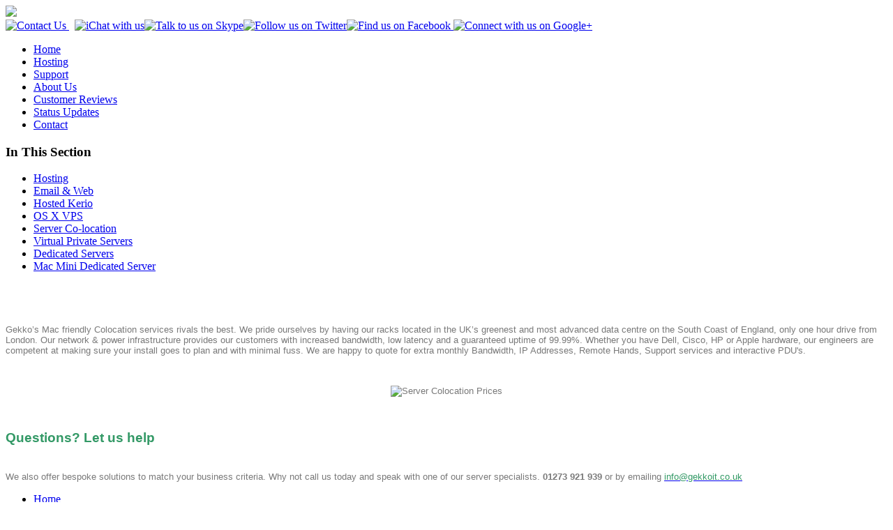

--- FILE ---
content_type: text/html; charset=UTF-8
request_url: https://www.gekkoit.co.uk/co-location
body_size: 4254
content:
<!DOCTYPE html PUBLIC "-//W3C//DTD XHTML 1.0 Strict//EN" "http://www.w3.org/TR/xhtml1/DTD/xhtml1-strict.dtd">
<html xmlns="http://www.w3.org/1999/xhtml">
	<head>
		<meta http-equiv="Content-Type" content="text/html; charset=utf-8" />
		<meta name="google-site-verification" content="S2_o3iYm3LKlWBzgSJ9YbJ9UoD38IJOizcV2GxykWlc" />
		<link rel="shortcut icon" href="/static/images/favicon.ico"/>
		<title>Server Co-location | Secure Location | South of London | 1U to 4U | Gekko</title>
		<meta name="keywords" content="example, another example" />
		<meta name="description" content="Apple Server Colocation, Mac Mini Co-Location, UK Server Co-location" />
		<link rel="stylesheet" type="text/css" href="/static/css/two_column.css"/>
		<script type="text/javascript" src="/static/js/deferred.js"></script>
    	<script type="text/javascript">

  var _gaq = _gaq || [];
  _gaq.push(['_setAccount', 'UA-39035638-1']);
  _gaq.push(['_trackPageview']);

  (function() {
    var ga = document.createElement('script'); ga.type = 'text/javascript'; ga.async = true;
    ga.src = ('https:' == document.location.protocol ? 'https://ssl' : 'http://www') + '.google-analytics.com/ga.js';
    var s = document.getElementsByTagName('script')[0]; s.parentNode.insertBefore(ga, s);
  })();

</script>
  <script src="https://cdn.chatkwik.com/cdn/widget/cb23f25be08d9cea5a128ee68e70f970fa5612439f7faaaca232d64a146002cc" type="text/javascript"> 
  
  </script>
 
	</head>
    
	<body>

		<div id="container"> 
			<!-- 
This site requires javascript so we need to show users a friendly message
if javascript is not supported or is disabled within their browser.
There are some important things to consider here:
- using any kind of meta redirect within the noscript tag will be heavily penalised by google etc.
- doing the above is also not valid xhtml.
- the best, but perhaps least elegant, option is to simply display a warning message and then 
let the page render (incorrectly) without javascript or cease page execution with php.
-->
<noscript>
	<div class="jsdetect">
    <img src="/static/images/error_page_logo.jpg"/>
    <br/>
        <div style='padding-left: 37px;'>
        <h2 style='margin: 0; margin-top: 0px; margin-bottom: 25px; padding: 0; color: #444444; font-size: 2em; font-weight: bold;'>Javascript Error</h2>
        This website requires JavaScript but JavaScript is currently disabled or is not supported by your web browser.
        Please install or enable JavaScript to use this site.
        <br/><br/>
        </div>
	</div>
	<style type="text/css">
		#outerdiv1 {display: none;}
	</style>
</noscript>			<div id="outerdiv1">
				<div id="outerdiv2">
					<div id="headerdiv">
						<div id="headertopdiv"></div>
						<div id="headerinnerdiv">
							<div class="co_logo_div" id="co_logo_739">
								<a href='index.php'> <img src='uploads/com_settings/cs_739_co_logo.jpg'/> </a>
								<h1 style='display: none;'><a href='index.php'>Gekko</a></h1>
								<div class="divcleartransparent"></div>
							</div>
							<div class="co_contact_us_small_div" id="co_contact_us_small_741">
								<div class='co_contact_us_small_right'>
									<a class='zenbox' onclick="Zenbox.render(); return false;" href='#' style='width: 27px; height: 19px; margin-right: 8px;' title="Contact us now via our live chat or by leaving us a message"> <img src='/static/images/contactus_small/sendmessage.jpg' alt="Contact Us" style='border: 0; width: 27px; height: 19px;'/> </a>
									<a href='aim:goim?screenname=support@gekkoit.co.uk' style='width: 23px; height: 23px;' title="Instant message Gekko IT (opens an AIM compatible application on your computer)"><img src='/static/images/contactus_small/ichat.jpg' alt="iChat with us" style='border: 0; width: 23px; height: 23px;'/></a><a href='callto://gekko.support/' style='width: 46px; height: 20px;' title="Talk to Gekko IT with Skype (opens the Skype application on your computer)"><img src='/static/images/contactus_small/skype.jpg' alt="Talk to us on Skype" style='border: 0; width: 46px; height: 20px;'/></a><a target="_blank" style='width: 19px; height: 19px;' href='http://twitter.com/#!/Gekkoit' title="Go to the Gekko IT Twitter page"><img src='/static/images/contactus_small/twitter.jpg' alt="Follow us on Twitter" style='border: 0; width: 19px; height: 19px;'/></a><a target="_blank" style='width: 19px; height: 19px;' href='http://www.facebook.com/GekkoNetworks' title="Go to the Gekko IT Facebook page"><img src='/static/images/contactus_small/facebook.jpg' alt="Find us on Facebook" style='border: 0; width: 19px; height: 19px;'/></a><a target="_blank" style='width: 19px; height: 19px;' href='https://plus.google.com/100969590429761848789/' title="Connect with us on Google+"> <img src='/static/images/contactus_small/googleplus.jpg' alt="Connect with us on Google+" style='border: 0; width: 19px; height: 19px;'/> </a>
									<div class="divcleartransparent"></div>
								</div>
								<div class='co_contact_us_small_left'></div>
								<div class="divcleartransparent"></div>
								
							</div>
							<div class="divcleartransparent"></div>
						</div>
					</div>
					<div id="contentsdiv">
						<div id="corediv">
							<div id="coremiddlediv">
								<div class="innercorediv">
									<div id="navdiv">
										<!--<script type="text/javascript">
checkText();
</script> -->
<div class="co_basicnav_div" id="co_basicnav_528">
	<ul class="co_basicnav_ul">
		<li><a href="/" title="Home">Home</a></li><li class="co_basicnav_selected"><a href="/hosting" title="Hosting">Hosting</a></li><li><a href="/contract" title="Support">Support</a></li><li><a href="/about-us" title="About Us">About Us</a></li><li><a href="/customer-reviews" title="Customer Reviews">Customer Reviews</a></li><li><a href="/status" title="Status Updates">Status Updates</a></li><li><a href="/contact" title="Contact">Contact</a></li>	</ul>
	<div class="divcleartransparent"></div>
</div>
<div class='divcleartransparent'></div>									</div>
									<div id="section1div">
										<div class="divcleartransparent"></div>
									</div>
									<div id="section2div">
										<div class="co_basicsubnav_div" id="co_basicsubnav_846">
	<h3>In This Section</h3>
	<ul class='co_basicsubnav_ul'>
		<li class="co_basicsubnav_normal"><a href="/hosting">Hosting</a></li><li class="co_basicsubnav_normal"><a href="/web-email">Email &amp; Web</a></li><li class="co_basicsubnav_normal"><a href="/hosted-kerio">Hosted Kerio</a></li><li class="co_basicsubnav_normal"><a href="/osx-vps">OS X VPS</a></li><li class="co_basicsubnav_selected"><a href="/co-location">Server Co-location</a></li><li class="co_basicsubnav_normal"><a href="/vps">Virtual Private Servers</a></li><li class="co_basicsubnav_normal"><a href="/dedicated-server">Dedicated Servers</a></li><li class="co_basicsubnav_normal"><a href="/macmini-dedicated">Mac Mini Dedicated Server</a></li>	</ul>
	<div class="divcleartransparent"></div>
</div>

<div class="divcleartransparent"></div>									</div>
									<div id="section3div">
										<div class="co_single_article_viewer_div" id="co_single_article_viewer_855">
											<!-- <h2>Server Co-location</h2> -->
											<div class="co_single_article_viewer_article">
												<p style="margin: 0px 0px 7px; font-style: normal; font-variant: normal; font-weight: normal; font-size: 19px; line-height: normal; font-family: Calibri; color: #349966; text-align: center;"><img src="uploads/images/Server_Colocation_1.jpg" alt="" width="383" height="65">
												</p>
												<p style="margin: 0.0px 0.0px 14.0px 0.0px; font: 13.0px Arial; color: #797979;">
													<span style="letter-spacing: 0.0px;">
														<br>
													</span>
												</p>
												<p style="margin: 0.0px 0.0px 14.0px 0.0px; font: 13.0px Arial; color: #797979;"><span style="letter-spacing: 0px;">Gekko’s Mac friendly Colocation services rivals the best. We pride ourselves by having our racks located in the UK’s greenest and most advanced data centre on the South Coast of England, only one hour drive from London. Our network &amp; power infrastructure provides our customers with increased bandwidth, low latency and a guaranteed uptime of 99.99%. Whether you have Dell, Cisco, HP or Apple hardware, our engineers are competent at making sure your install goes to plan and with minimal fuss.&nbsp;</span><span style="text-align: left; letter-spacing: 0px;">We are happy to quote for extra monthly Bandwidth, IP Addresses, Remote Hands, Support services and interactive PDU's.&nbsp;</span>
												</p>
												<p style="margin: 0.0px 0.0px 14.0px 0.0px; font: 13.0px Arial; color: #797979;">&nbsp;</p>
												<p style="margin: 0px 0px 14px; font-style: normal; font-variant: normal; font-weight: normal; font-size: 13px; line-height: normal; font-family: Arial; color: #797979; text-align: center;"><img src="/uploads/images/Colocation_Prices.jpg" alt="Server Colocation Prices" width="760" height="351" usemap="#Map" title="Server Colocation Prices" border="0">
                                                  <map name="Map" id="Map">
                                                    <area shape="rect" coords="23,306,123,334" alt="Co-Location 1U"<a href="#" id="livilyChatLink" class="livilyChatButton ClickdeskChatLink" image="false" onclick="return false;"></a>
                                                    <area shape="rect" coords="282,306,383,334" alt="Co-Location 2U"<a href="#" id="livilyChatLink" class="livilyChatButton ClickdeskChatLink" image="false" onclick="return false;"></a>
                                                    <area shape="rect" coords="524,305,617,330" alt="Co-Location 4U"<a href="#" id="livilyChatLink" class="livilyChatButton ClickdeskChatLink" image="false" onclick="return false;"></a>
                                                  </map>
                                                  
												</p>
												<p style="margin: 0px 0px 14px; font-style: normal; font-variant: normal; font-weight: normal; font-size: 13px; line-height: normal; font-family: Arial; color: #797979; text-align: center;">
													<span style="letter-spacing: 0px;">
														<br>
												</span></p>
												<h3 style="font-family: Arial, Arial, Helvetica, sans-serif; text-align: left;"><span style="letter-spacing: 0px;"><span style="color: #339966;">Questions? Let us help</span><span style="font-family: Arial;">&nbsp;</span></span></h3>
												<p style="text-align: left; font-family: Arial; margin: 0px; font-size: 16px; line-height: normal; color: #424242; min-height: 18px;">
													<span style="letter-spacing: 0px;">&nbsp;</span>
												</p>
												<p style="text-align: left; font-family: Arial; margin: 0px; font-size: 13px; line-height: normal; color: #797979;">
													<span style="letter-spacing: 0px;">We also offer bespoke solutions to match your business criteria. Why not call us today and speak with one of our server specialists.&nbsp;</span><span style="letter-spacing: 0px;"><strong>01273 921 939</strong> or by emailing&nbsp;</span><span style="letter-spacing: 0px; color: #797979;"><a style="letter-spacing: 0px;" href="mailto:info@gekkoit.co.uk?subject= Server Colocation"><span style="color: #339966;">info@gekkoit.co.uk</span></a></span>
												</p>
											</div>
										</div>
										<div class="divcleartransparent"></div>
									</div>
									<div class="divcleartransparent"></div>
								</div>
							</div>
						</div>
					</div>
					<div id="footerdiv">
									<div id="footerinnerdiv">
				<div id="footer1div">
					<div class="co_sitemap_div" id="co_sitemap_535">
		<div class='co_sitemap_sep_div'>
		<ul class='co_sitemap_topul'>
									<li class='co_sitemap_topnormal'>
							<a href='/' title='Home'>Home</a>
			</li>
									<li class='co_sitemap_normal'>
							<a href='/legal' title='Legal'>Legal</a>
			</li>
				</ul>
	</div>
		<div class='co_sitemap_sep_div'>
		<ul class='co_sitemap_topul'>
									<li class='co_sitemap_topnormal'>
							<a href='/hosting' title='Hosting'>Hosting</a>
			</li>
									<li class='co_sitemap_normal'>
							<a href='/web-email' title='Email &amp; Web'>Email &amp; Web</a>
			</li>
									<li class='co_sitemap_normal'>
							<a href='/hosted-kerio' title='Hosted Kerio'>Hosted Kerio</a>
			</li>
									<li class='co_sitemap_normal'>
							<a href='/osx-vps' title='OS X VPS'>OS X VPS</a>
			</li>
									<li class='co_sitemap_normal'>
							<a href='/co-location' title='Server Co-location'>Server Co-location</a>
			</li>
									<li class='co_sitemap_normal'>
							<a href='/vps' title='Virtual Private Servers'>Virtual Private Servers</a>
			</li>
									<li class='co_sitemap_normal'>
							<a href='/dedicated-server' title='Dedicated Servers'>Dedicated Servers</a>
			</li>
									<li class='co_sitemap_normal'>
							<a href='/macmini-dedicated' title='Mac Mini Dedicated Server'>Mac Mini Dedicated Server</a>
			</li>
				</ul>
	</div>
		<div class='co_sitemap_sep_div'>
		<ul class='co_sitemap_topul'>
									<li class='co_sitemap_topnormal'>
							<a href='/contract' title='Contract'>Contract</a>
			</li>
									<li class='co_sitemap_normal'>
							<a href='/onsite' title='Onsite'>Onsite</a>
			</li>
									<li class='co_sitemap_normal'>
							<a href='/remote' title='Remote'>Remote</a>
			</li>
				</ul>
	</div>
		<div class='co_sitemap_sep_div'>
		<ul class='co_sitemap_topul'>
									<li class='co_sitemap_topnormal'>
							<a href='/about-us' title='About Us'>About Us</a>
			</li>
				</ul>
	</div>
		<div class='co_sitemap_sep_div'>
		<ul class='co_sitemap_topul'>
									<li class='co_sitemap_topnormal'>
							<a href='/customer-reviews' title='Customer Reviews'>Customer Reviews</a>
			</li>
				</ul>
	</div>
		<div class='co_sitemap_sep_div'>
		<ul class='co_sitemap_topul'>
									<li class='co_sitemap_topnormal'>
							<a href='/status' title='Status Updates'>Status Updates</a>
			</li>
				</ul>
	</div>
		<div class='co_sitemap_sep_div'>
		<ul class='co_sitemap_topul'>
									<li class='co_sitemap_topnormal'>
							<a href='/contact' title='Contact'>Contact</a>
			</li>
				</ul>
	</div>
		<div class="divcleartransparent"></div>
</div>					<div class="co_copyright_div">
						<div class="c1">
							Copyright &copy; Gekko IT 2013. Registered in England and Wales. Company number 07923334. VAT Reg 161 1693 21. All rights reserved.
						</div>
						<div class="c3">
			
						</div>
						<div class="c2">
							Mac and Apple are registered trademarks of Apple Inc. <a href="legal" title="Link to view legal information">View Legal Information</a>. <!-- Facebook is a registered trademark of Facebook, Inc. The Twitter name and logo are trademarks of Twitter, Inc.-->
						</div>
						<div class="divcleartransparent"></div>
					</div>
					<!--
					Copyright &copy; 2012 Gekko			| <a href="terms">Terms of Use</a>
					| <a href="pp">Privacy Policy</a>
					| <a href="about">About</a>
					-->
				</div>
			</div>
		</div>
	<script type="text/javascript" charset="utf-8" src="/static/js/jquery-1.8.2.min.js"></script>
<script type="text/javascript" charset="utf-8" src="/static/js/preload.js"></script>
		</body>
</html>